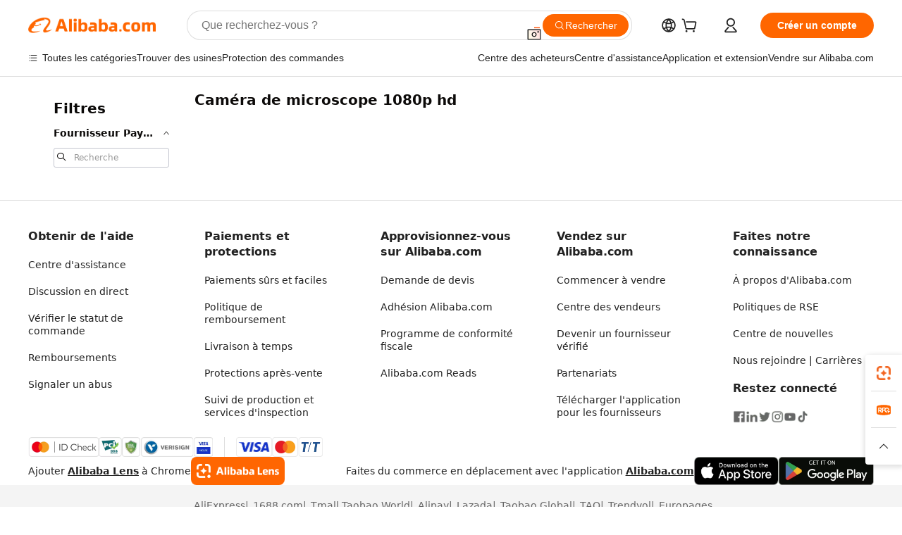

--- FILE ---
content_type: application/javascript
request_url: https://aplus.alibaba.com/eg.js?t=1769418237633
body_size: -55
content:
window.goldlog=(window.goldlog||{});goldlog.Etag="+hv+IZznaG4CAS/2gMezWLck";goldlog.stag=1;